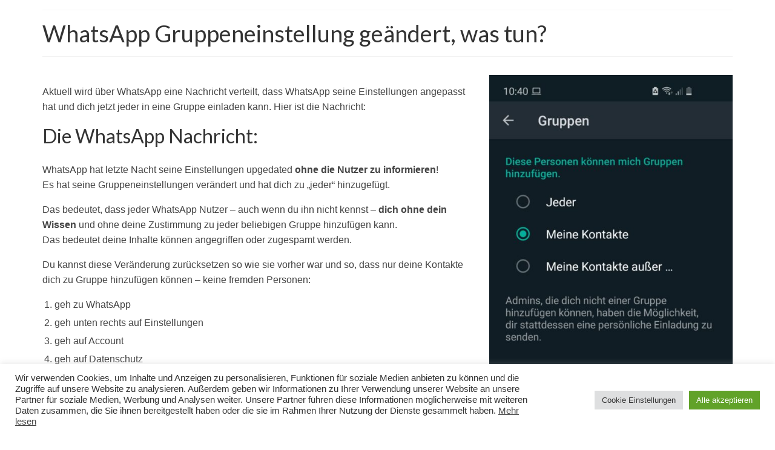

--- FILE ---
content_type: text/html; charset=UTF-8
request_url: https://dragbox.org/whatsapp-gruppeneinstellung/
body_size: 10052
content:
<!DOCTYPE html><html class="no-js" lang="de" itemscope="itemscope" itemtype="https://schema.org/WebPage"><head><meta charset="UTF-8"><meta name="viewport" content="width=device-width, initial-scale=1.0"><meta http-equiv="X-UA-Compatible" content="IE=edge"><meta name='robots' content='index, follow, max-image-preview:large, max-snippet:-1, max-video-preview:-1' /><link rel="stylesheet" id="ao_optimized_gfonts" href="https://fonts.googleapis.com/css?family=Lato%3A400%2C700&amp;display=swap"><link media="all" href="https://dragbox.org/wp-content/cache/autoptimize/css/autoptimize_e7ebe137df4a70200a14330506b486f1.css" rel="stylesheet"><title>WhatsApp Gruppen&shy;einstellung geändert, was tun?</title><link rel="canonical" href="https://dragbox.org/whatsapp-gruppeneinstellung/" /><meta property="og:locale" content="de_DE" /><meta property="og:type" content="article" /><meta property="og:title" content="WhatsApp Gruppen&shy;einstellung geändert, was tun?" /><meta property="og:description" content="Aktuell wird über WhatsApp eine Nachricht verteilt, dass WhatsApp seine Einstellungen angepasst hat und dich jetzt jeder in eine Gruppe einladen kann. Hier ist die Nachricht: Die WhatsApp Nachricht: WhatsApp hat letzte Nacht seine Einstellungen upgedated ohne die Nutzer zu &hellip; Weiter" /><meta property="og:url" content="https://dragbox.org/whatsapp-gruppeneinstellung/" /><meta property="og:site_name" content="Dragbox" /><meta property="article:modified_time" content="2021-05-20T12:10:14+00:00" /><meta property="og:image" content="https://dragbox.org/wp-content/uploads/2021/05/WhatsApp-gruppeneinstellung-jeder-485x1024.jpg" /><meta name="twitter:card" content="summary_large_image" /><meta name="twitter:label1" content="Geschätzte Lesezeit" /><meta name="twitter:data1" content="1 Minute" /> <script type="application/ld+json" class="yoast-schema-graph">{"@context":"https://schema.org","@graph":[{"@type":"WebPage","@id":"https://dragbox.org/whatsapp-gruppeneinstellung/","url":"https://dragbox.org/whatsapp-gruppeneinstellung/","name":"WhatsApp Gruppen&shy;einstellung geändert, was tun?","isPartOf":{"@id":"https://dragbox.org/#website"},"primaryImageOfPage":{"@id":"https://dragbox.org/whatsapp-gruppeneinstellung/#primaryimage"},"image":{"@id":"https://dragbox.org/whatsapp-gruppeneinstellung/#primaryimage"},"thumbnailUrl":"https://dragbox.org/wp-content/uploads/2021/05/WhatsApp-gruppeneinstellung-jeder-485x1024.jpg","datePublished":"2021-05-20T08:38:26+00:00","dateModified":"2021-05-20T12:10:14+00:00","breadcrumb":{"@id":"https://dragbox.org/whatsapp-gruppeneinstellung/#breadcrumb"},"inLanguage":"de","potentialAction":[{"@type":"ReadAction","target":["https://dragbox.org/whatsapp-gruppeneinstellung/"]}]},{"@type":"ImageObject","inLanguage":"de","@id":"https://dragbox.org/whatsapp-gruppeneinstellung/#primaryimage","url":"https://dragbox.org/wp-content/uploads/2021/05/WhatsApp-gruppeneinstellung-jeder.jpg","contentUrl":"https://dragbox.org/wp-content/uploads/2021/05/WhatsApp-gruppeneinstellung-jeder.jpg","width":1080,"height":2280},{"@type":"BreadcrumbList","@id":"https://dragbox.org/whatsapp-gruppeneinstellung/#breadcrumb","itemListElement":[{"@type":"ListItem","position":1,"name":"Startseite","item":"https://dragbox.org/"},{"@type":"ListItem","position":2,"name":"WhatsApp Gruppen&shy;einstellung geändert, was tun?"}]},{"@type":"WebSite","@id":"https://dragbox.org/#website","url":"https://dragbox.org/","name":"Dragbox","description":"","potentialAction":[{"@type":"SearchAction","target":{"@type":"EntryPoint","urlTemplate":"https://dragbox.org/?s={search_term_string}"},"query-input":{"@type":"PropertyValueSpecification","valueRequired":true,"valueName":"search_term_string"}}],"inLanguage":"de"}]}</script> <link href='https://fonts.gstatic.com' crossorigin='anonymous' rel='preconnect' /> <script type="text/javascript" src="https://dragbox.org/wp-includes/js/jquery/jquery.min.js?ver=3.7.1" id="jquery-core-js"></script> <script type="text/javascript" src="https://dragbox.org/wp-includes/js/jquery/jquery-migrate.min.js?ver=3.4.1" id="jquery-migrate-js"></script> <script type="text/javascript" id="cookie-law-info-js-extra">var Cli_Data = {"nn_cookie_ids":["_gid","__gads","CONSENT","_gat","CLID","_clck","SM","_clsk","CookieLawInfoConsent","cookielawinfo-checkbox-advertisement","test_cookie","MUID","IDE","YSC","VISITOR_INFO1_LIVE","yt-remote-device-id","yt.innertube::requests","yt.innertube::nextId","yt-remote-connected-devices","_ga"],"cookielist":[],"non_necessary_cookies":{"necessary":["CookieLawInfoConsent"],"performance":["_gat"],"analytics":["_gid","__gads","CONSENT","_ga"],"advertisement":["test_cookie","MUID","IDE","YSC","VISITOR_INFO1_LIVE","yt-remote-device-id","yt.innertube::requests","yt.innertube::nextId","yt-remote-connected-devices"],"others":["CLID","_clck","SM","_clsk"]},"ccpaEnabled":"","ccpaRegionBased":"","ccpaBarEnabled":"","strictlyEnabled":["necessary","obligatoire"],"ccpaType":"gdpr","js_blocking":"1","custom_integration":"","triggerDomRefresh":"","secure_cookies":""};
var cli_cookiebar_settings = {"animate_speed_hide":"500","animate_speed_show":"500","background":"#FFF","border":"#b1a6a6c2","border_on":"","button_1_button_colour":"#61a229","button_1_button_hover":"#4e8221","button_1_link_colour":"#fff","button_1_as_button":"1","button_1_new_win":"","button_2_button_colour":"#333","button_2_button_hover":"#292929","button_2_link_colour":"#444","button_2_as_button":"","button_2_hidebar":"","button_3_button_colour":"#dedfe0","button_3_button_hover":"#b2b2b3","button_3_link_colour":"#333333","button_3_as_button":"1","button_3_new_win":"","button_4_button_colour":"#dedfe0","button_4_button_hover":"#b2b2b3","button_4_link_colour":"#333333","button_4_as_button":"1","button_7_button_colour":"#61a229","button_7_button_hover":"#4e8221","button_7_link_colour":"#fff","button_7_as_button":"1","button_7_new_win":"","font_family":"inherit","header_fix":"","notify_animate_hide":"1","notify_animate_show":"","notify_div_id":"#cookie-law-info-bar","notify_position_horizontal":"right","notify_position_vertical":"bottom","scroll_close":"","scroll_close_reload":"","accept_close_reload":"","reject_close_reload":"","showagain_tab":"","showagain_background":"#fff","showagain_border":"#000","showagain_div_id":"#cookie-law-info-again","showagain_x_position":"100px","text":"#333333","show_once_yn":"","show_once":"10000","logging_on":"","as_popup":"","popup_overlay":"1","bar_heading_text":"","cookie_bar_as":"banner","popup_showagain_position":"bottom-right","widget_position":"left"};
var log_object = {"ajax_url":"https:\/\/dragbox.org\/wp-admin\/admin-ajax.php"};</script> <script type="text/javascript" src="https://dragbox.org/wp-content/plugins/cookie-law-info/legacy/public/js/cookie-law-info-public.js?ver=3.3.9.1" id="cookie-law-info-js"></script> <!--[if lt IE 9]> <script type="text/javascript" src="https://dragbox.org/wp-content/themes/virtue/assets/js/vendor/respond.min.js?ver=6.8.3" id="virtue-respond-js"></script> <![endif]--><link rel="https://api.w.org/" href="https://dragbox.org/wp-json/" /><link rel="alternate" title="JSON" type="application/json" href="https://dragbox.org/wp-json/wp/v2/pages/227" /><link rel="EditURI" type="application/rsd+xml" title="RSD" href="https://dragbox.org/xmlrpc.php?rsd" /><meta name="generator" content="WordPress 6.8.3" /><link rel='shortlink' href='https://dragbox.org/?p=227' /><link rel="alternate" title="oEmbed (JSON)" type="application/json+oembed" href="https://dragbox.org/wp-json/oembed/1.0/embed?url=https%3A%2F%2Fdragbox.org%2Fwhatsapp-gruppeneinstellung%2F" /><link rel="alternate" title="oEmbed (XML)" type="text/xml+oembed" href="https://dragbox.org/wp-json/oembed/1.0/embed?url=https%3A%2F%2Fdragbox.org%2Fwhatsapp-gruppeneinstellung%2F&#038;format=xml" />  <script async src="https://www.googletagmanager.com/gtag/js?id=G-Y2RPV6QYWG"></script> <script>window.dataLayer = window.dataLayer || [];
			function gtag(){dataLayer.push(arguments);}
			gtag('js', new Date());
			gtag('config', 'G-Y2RPV6QYWG');</script> <link rel="icon" href="https://dragbox.org/wp-content/uploads/2020/02/cropped-dragbox-32x32.png" sizes="32x32" /><link rel="icon" href="https://dragbox.org/wp-content/uploads/2020/02/cropped-dragbox-192x192.png" sizes="192x192" /><link rel="apple-touch-icon" href="https://dragbox.org/wp-content/uploads/2020/02/cropped-dragbox-180x180.png" /><meta name="msapplication-TileImage" content="https://dragbox.org/wp-content/uploads/2020/02/cropped-dragbox-270x270.png" /></head><body class="wp-singular page-template page-template-page-fullwidth page-template-page-fullwidth-php page page-id-227 wp-embed-responsive wp-theme-virtue wide whatsapp-gruppeneinstellung"><div id="kt-skip-link"><a href="#content">Skip to Main Content</a></div><div id="wrapper" class="container"><header class="banner headerclass" itemscope itemtype="https://schema.org/WPHeader"><div class="container"><div class="row"><div class="col-md-12 clearfix kad-header-left"><div id="logo" class="logocase"> <a class="brand logofont" href="https://dragbox.org/"> Dragbox </a></div></div></div></div></header><div class="wrap contentclass" role="document"><div id="pageheader" class="titleclass"><div class="container"><div class="page-header"><h1 class="entry-title" itemprop="name"> WhatsApp Gruppen&shy;einstellung geändert, was tun?</h1></div></div></div><div id="content" class="container container-contained"><div class="row"><div class="main col-md-12" role="main"><div class="entry-content" itemprop="mainContentOfPage" itemscope itemtype="http://schema.org/WebPageElement"><p><img fetchpriority="high" decoding="async" class="alignright wp-image-233 " src="https://dragbox.org/wp-content/uploads/2021/05/WhatsApp-gruppeneinstellung-jeder-485x1024.jpg" alt="" width="402" height="849" srcset="https://dragbox.org/wp-content/uploads/2021/05/WhatsApp-gruppeneinstellung-jeder-485x1024.jpg 485w, https://dragbox.org/wp-content/uploads/2021/05/WhatsApp-gruppeneinstellung-jeder-142x300.jpg 142w, https://dragbox.org/wp-content/uploads/2021/05/WhatsApp-gruppeneinstellung-jeder-768x1621.jpg 768w, https://dragbox.org/wp-content/uploads/2021/05/WhatsApp-gruppeneinstellung-jeder.jpg 1080w" sizes="(max-width: 402px) 100vw, 402px" /><br /> Aktuell wird über WhatsApp eine Nachricht verteilt, dass WhatsApp seine Einstellungen angepasst hat und dich jetzt jeder in eine Gruppe einladen kann. Hier ist die Nachricht:</p><h2>Die WhatsApp Nachricht:</h2><p>WhatsApp hat letzte Nacht seine Einstellungen upgedated <strong>ohne die Nutzer zu informieren</strong>!<br /> Es hat seine Gruppeneinstellungen verändert und hat dich zu „jeder“ hinzugefügt.</p><p>Das bedeutet, dass jeder WhatsApp Nutzer &#8211; auch wenn du ihn nicht kennst &#8211; <strong>dich ohne dein Wissen</strong> und ohne deine Zustimmung zu jeder beliebigen Gruppe hinzufügen kann.<br /> Das bedeutet deine Inhalte können angegriffen oder zugespamt werden.</p><p>Du kannst diese Veränderung zurücksetzen so wie sie vorher war und so, dass nur deine Kontakte dich zu Gruppe hinzufügen können – keine fremden Personen:</p><ol><li>geh zu WhatsApp</li><li>geh unten rechts auf Einstellungen</li><li>geh auf Account</li><li>geh auf Datenschutz</li><li>geh auf Gruppen</li><li>ändere diese Einstellung von „jeder“ auf „meine Kontakte“</li></ol><h2>Was ist dran?</h2><p>Es gab von WhatsApp wirklich ein Update, nur war es davor auch möglich, dass &#8222;jeder&#8220; dich in eine Gruppe einladen konnte. Jetzt hast du die Möglichkeit dies aber zu beschränken. Also es wurde von WhatsApp nichts geändert.</p><p>Teile doch bitte diese Anleitung, damit auch andere das Problem beheben können.</p></div></div></div></div></div><footer id="containerfooter" class="footerclass" itemscope itemtype="https://schema.org/WPFooter"><div class="container"><div class="row"><div class="col-md-3 col-sm-6 footercol1"><div class="widget-1 widget-first footer-widget"><aside id="text-2" class="widget widget_text"><h3>Rechtliches</h3><div class="textwidget"><ul><li><a href="https://dragbox.org/impressum/">Impressum</a></li><li><a href="https://dragbox.org/datenschutzerklaerung/">Datenschutzerklärung</a></li></ul></div></aside></div><div class="widget-2 footer-widget"><aside id="text-4" class="widget widget_text"><div class="textwidget"><p><script data-ad-client="ca-pub-2727556077759536" async src="https://pagead2.googlesyndication.com/pagead/js/adsbygoogle.js"></script><br /> <br /> <script>(function(c,l,a,r,i,t,y){
        c[a]=c[a]||function(){(c[a].q=c[a].q||[]).push(arguments)};
        t=l.createElement(r);t.async=1;t.src="https://www.clarity.ms/tag/"+i+"?ref=bwt";
        y=l.getElementsByTagName(r)[0];y.parentNode.insertBefore(t,y);
    })(window, document, "clarity", "script", "6rtahblkvs");</script></p></div></aside></div><div class="widget-3 widget-last footer-widget"><aside id="text-5" class="widget widget_text"><div class="textwidget"><ul><li><a href="https://dragbox.org/wordle/">Wordle auf deutsch</a></li><li><a href="https://www.amazon.de/dp/B0B57X3W9X" target="_blank" rel="noopener">Haus des Geldes Shirts</a></li></ul></div></aside></div></div><div class="col-md-3  col-sm-6 footercol2"><div class="widget-1 widget-first footer-widget"><aside id="block-5" class="widget widget_block widget_text"><p><strong>Seiten</strong></p></aside></div><div class="widget-2 footer-widget"><aside id="block-7" class="widget widget_block widget_text"><p><a href="https://dragbox.org/schuhe/" data-type="category">Schuhe</a></p></aside></div><div class="widget-3 footer-widget"><aside id="block-8" class="widget widget_block widget_text"><p><a href="https://dragbox.org/woerter/" data-type="category" data-id="12">Wörter</a></p></aside></div><div class="widget-4 footer-widget"><aside id="block-15" class="widget widget_block widget_text"><p><a href="https://dragbox.org/dschungelcamp/" data-type="category" data-id="13">Dschungelcamp 2026</a></p></aside></div><div class="widget-5 footer-widget"><aside id="block-13" class="widget widget_block widget_text"><p><a href="https://dragbox.org/excel/" data-type="category" data-id="14">Excel Formeln in deutsch</a></p></aside></div><div class="widget-6 widget-last footer-widget"><aside id="block-17" class="widget widget_block widget_text"><p><a href="https://status.wrel.de/deepseek.html" data-type="link" data-id="https://status.webreload.de/deepseek.html">DeepSeek </a><a href="https://www.wrel.de/down/deepseek.html" data-type="link" data-id="https://status.webreload.de/deepseek.html">Störungen</a></p></aside></div></div><div class="col-md-3 col-sm-6 footercol3"><div class="widget-1 widget-first footer-widget"><aside id="block-2" class="widget widget_block"><div class="wp-block-group"><div class="wp-block-group__inner-container is-layout-flow wp-block-group-is-layout-flow"></div></div></aside></div></div></div><div class="footercredits clearfix"><p>&copy; 2026 Dragbox <script data-ad-client="ca-pub-2727556077759536" async src="https://pagead2.googlesyndication.com/pagead/js/adsbygoogle.js"></script></p></div></div></footer></div> <script type="speculationrules">{"prefetch":[{"source":"document","where":{"and":[{"href_matches":"\/*"},{"not":{"href_matches":["\/wp-*.php","\/wp-admin\/*","\/wp-content\/uploads\/*","\/wp-content\/*","\/wp-content\/plugins\/*","\/wp-content\/themes\/virtue\/*","\/*\\?(.+)"]}},{"not":{"selector_matches":"a[rel~=\"nofollow\"]"}},{"not":{"selector_matches":".no-prefetch, .no-prefetch a"}}]},"eagerness":"conservative"}]}</script> <div id="cookie-law-info-bar" data-nosnippet="true"><span><div class="cli-bar-container cli-style-v2"><div class="cli-bar-message">Wir verwenden Cookies, um Inhalte und Anzeigen zu personalisieren, Funktionen für soziale Medien anbieten zu können und die Zugriffe auf unsere Website zu analysieren. Außerdem geben wir Informationen zu Ihrer Verwendung unserer Website an unsere Partner für soziale Medien, Werbung und Analysen weiter. Unsere Partner führen diese Informationen möglicherweise mit weiteren Daten zusammen, die Sie ihnen bereitgestellt haben oder die sie im Rahmen Ihrer Nutzung der Dienste gesammelt haben. <a href="https://dragbox.org/datenschutzerklaerung/" id="CONSTANT_OPEN_URL" target="_blank" class="cli-plugin-main-link">Mehr lesen</a></div><div class="cli-bar-btn_container"><a role='button' class="medium cli-plugin-button cli-plugin-main-button cli_settings_button" style="margin:0px 5px 0px 0px">Cookie Einstellungen</a><a id="wt-cli-accept-all-btn" role='button' data-cli_action="accept_all" class="wt-cli-element medium cli-plugin-button wt-cli-accept-all-btn cookie_action_close_header cli_action_button">Alle akzeptieren</a></div></div></span></div><div id="cookie-law-info-again" data-nosnippet="true"><span id="cookie_hdr_showagain">Manage consent</span></div><div class="cli-modal" data-nosnippet="true" id="cliSettingsPopup" tabindex="-1" role="dialog" aria-labelledby="cliSettingsPopup" aria-hidden="true"><div class="cli-modal-dialog" role="document"><div class="cli-modal-content cli-bar-popup"> <button type="button" class="cli-modal-close" id="cliModalClose"> <svg class="" viewBox="0 0 24 24"><path d="M19 6.41l-1.41-1.41-5.59 5.59-5.59-5.59-1.41 1.41 5.59 5.59-5.59 5.59 1.41 1.41 5.59-5.59 5.59 5.59 1.41-1.41-5.59-5.59z"></path><path d="M0 0h24v24h-24z" fill="none"></path></svg> <span class="wt-cli-sr-only">Schließen</span> </button><div class="cli-modal-body"><div class="cli-container-fluid cli-tab-container"><div class="cli-row"><div class="cli-col-12 cli-align-items-stretch cli-px-0"><div class="cli-privacy-overview"><h4>Privacy Overview</h4><div class="cli-privacy-content"><div class="cli-privacy-content-text">This website uses cookies to improve your experience while you navigate through the website. Out of these, the cookies that are categorized as necessary are stored on your browser as they are essential for the working of basic functionalities of the website. We also use third-party cookies that help us analyze and understand how you use this website. These cookies will be stored in your browser only with your consent. You also have the option to opt-out of these cookies. But opting out of some of these cookies may affect your browsing experience.</div></div> <a class="cli-privacy-readmore" aria-label="Mehr anzeigen" role="button" data-readmore-text="Mehr anzeigen" data-readless-text="Weniger anzeigen"></a></div></div><div class="cli-col-12 cli-align-items-stretch cli-px-0 cli-tab-section-container"><div class="cli-tab-section"><div class="cli-tab-header"> <a role="button" tabindex="0" class="cli-nav-link cli-settings-mobile" data-target="necessary" data-toggle="cli-toggle-tab"> Necessary </a><div class="wt-cli-necessary-checkbox"> <input type="checkbox" class="cli-user-preference-checkbox"  id="wt-cli-checkbox-necessary" data-id="checkbox-necessary" checked="checked"  /> <label class="form-check-label" for="wt-cli-checkbox-necessary">Necessary</label></div> <span class="cli-necessary-caption">immer aktiv</span></div><div class="cli-tab-content"><div class="cli-tab-pane cli-fade" data-id="necessary"><div class="wt-cli-cookie-description"> Necessary cookies are absolutely essential for the website to function properly. These cookies ensure basic functionalities and security features of the website, anonymously.<table class="cookielawinfo-row-cat-table cookielawinfo-winter"><thead><tr><th class="cookielawinfo-column-1">Cookie</th><th class="cookielawinfo-column-3">Dauer</th><th class="cookielawinfo-column-4">Beschreibung</th></tr></thead><tbody><tr class="cookielawinfo-row"><td class="cookielawinfo-column-1">cookielawinfo-checkbox-advertisement</td><td class="cookielawinfo-column-3">1 year</td><td class="cookielawinfo-column-4">Set by the GDPR Cookie Consent plugin, this cookie is used to record the user consent for the cookies in the "Advertisement" category .</td></tr><tr class="cookielawinfo-row"><td class="cookielawinfo-column-1">cookielawinfo-checkbox-analytics</td><td class="cookielawinfo-column-3">11 months</td><td class="cookielawinfo-column-4">This cookie is set by GDPR Cookie Consent plugin. The cookie is used to store the user consent for the cookies in the category "Analytics".</td></tr><tr class="cookielawinfo-row"><td class="cookielawinfo-column-1">cookielawinfo-checkbox-functional</td><td class="cookielawinfo-column-3">11 months</td><td class="cookielawinfo-column-4">The cookie is set by GDPR cookie consent to record the user consent for the cookies in the category "Functional".</td></tr><tr class="cookielawinfo-row"><td class="cookielawinfo-column-1">cookielawinfo-checkbox-necessary</td><td class="cookielawinfo-column-3">11 months</td><td class="cookielawinfo-column-4">This cookie is set by GDPR Cookie Consent plugin. The cookies is used to store the user consent for the cookies in the category "Necessary".</td></tr><tr class="cookielawinfo-row"><td class="cookielawinfo-column-1">cookielawinfo-checkbox-others</td><td class="cookielawinfo-column-3">11 months</td><td class="cookielawinfo-column-4">This cookie is set by GDPR Cookie Consent plugin. The cookie is used to store the user consent for the cookies in the category "Other.</td></tr><tr class="cookielawinfo-row"><td class="cookielawinfo-column-1">cookielawinfo-checkbox-performance</td><td class="cookielawinfo-column-3">11 months</td><td class="cookielawinfo-column-4">This cookie is set by GDPR Cookie Consent plugin. The cookie is used to store the user consent for the cookies in the category "Performance".</td></tr><tr class="cookielawinfo-row"><td class="cookielawinfo-column-1">CookieLawInfoConsent</td><td class="cookielawinfo-column-3">1 year</td><td class="cookielawinfo-column-4">Records the default button state of the corresponding category &amp; the status of CCPA. It works only in coordination with the primary cookie.</td></tr><tr class="cookielawinfo-row"><td class="cookielawinfo-column-1">viewed_cookie_policy</td><td class="cookielawinfo-column-3">11 months</td><td class="cookielawinfo-column-4">The cookie is set by the GDPR Cookie Consent plugin and is used to store whether or not user has consented to the use of cookies. It does not store any personal data.</td></tr></tbody></table></div></div></div></div><div class="cli-tab-section"><div class="cli-tab-header"> <a role="button" tabindex="0" class="cli-nav-link cli-settings-mobile" data-target="functional" data-toggle="cli-toggle-tab"> Functional </a><div class="cli-switch"> <input type="checkbox" id="wt-cli-checkbox-functional" class="cli-user-preference-checkbox"  data-id="checkbox-functional" /> <label for="wt-cli-checkbox-functional" class="cli-slider" data-cli-enable="Aktiviert" data-cli-disable="Deaktiviert"><span class="wt-cli-sr-only">Functional</span></label></div></div><div class="cli-tab-content"><div class="cli-tab-pane cli-fade" data-id="functional"><div class="wt-cli-cookie-description"> Functional cookies help to perform certain functionalities like sharing the content of the website on social media platforms, collect feedbacks, and other third-party features.</div></div></div></div><div class="cli-tab-section"><div class="cli-tab-header"> <a role="button" tabindex="0" class="cli-nav-link cli-settings-mobile" data-target="performance" data-toggle="cli-toggle-tab"> Performance </a><div class="cli-switch"> <input type="checkbox" id="wt-cli-checkbox-performance" class="cli-user-preference-checkbox"  data-id="checkbox-performance" /> <label for="wt-cli-checkbox-performance" class="cli-slider" data-cli-enable="Aktiviert" data-cli-disable="Deaktiviert"><span class="wt-cli-sr-only">Performance</span></label></div></div><div class="cli-tab-content"><div class="cli-tab-pane cli-fade" data-id="performance"><div class="wt-cli-cookie-description"> Performance cookies are used to understand and analyze the key performance indexes of the website which helps in delivering a better user experience for the visitors.<table class="cookielawinfo-row-cat-table cookielawinfo-winter"><thead><tr><th class="cookielawinfo-column-1">Cookie</th><th class="cookielawinfo-column-3">Dauer</th><th class="cookielawinfo-column-4">Beschreibung</th></tr></thead><tbody><tr class="cookielawinfo-row"><td class="cookielawinfo-column-1">_gat</td><td class="cookielawinfo-column-3">1 minute</td><td class="cookielawinfo-column-4">This cookie is installed by Google Universal Analytics to restrain request rate and thus limit the collection of data on high traffic sites.</td></tr></tbody></table></div></div></div></div><div class="cli-tab-section"><div class="cli-tab-header"> <a role="button" tabindex="0" class="cli-nav-link cli-settings-mobile" data-target="analytics" data-toggle="cli-toggle-tab"> Analytics </a><div class="cli-switch"> <input type="checkbox" id="wt-cli-checkbox-analytics" class="cli-user-preference-checkbox"  data-id="checkbox-analytics" /> <label for="wt-cli-checkbox-analytics" class="cli-slider" data-cli-enable="Aktiviert" data-cli-disable="Deaktiviert"><span class="wt-cli-sr-only">Analytics</span></label></div></div><div class="cli-tab-content"><div class="cli-tab-pane cli-fade" data-id="analytics"><div class="wt-cli-cookie-description"> Analytical cookies are used to understand how visitors interact with the website. These cookies help provide information on metrics the number of visitors, bounce rate, traffic source, etc.<table class="cookielawinfo-row-cat-table cookielawinfo-winter"><thead><tr><th class="cookielawinfo-column-1">Cookie</th><th class="cookielawinfo-column-3">Dauer</th><th class="cookielawinfo-column-4">Beschreibung</th></tr></thead><tbody><tr class="cookielawinfo-row"><td class="cookielawinfo-column-1">CONSENT</td><td class="cookielawinfo-column-3">2 years</td><td class="cookielawinfo-column-4">YouTube sets this cookie via embedded youtube-videos and registers anonymous statistical data.</td></tr><tr class="cookielawinfo-row"><td class="cookielawinfo-column-1">_ga</td><td class="cookielawinfo-column-3">2 years</td><td class="cookielawinfo-column-4">The _ga cookie, installed by Google Analytics, calculates visitor, session and campaign data and also keeps track of site usage for the site's analytics report. The cookie stores information anonymously and assigns a randomly generated number to recognize unique visitors.</td></tr><tr class="cookielawinfo-row"><td class="cookielawinfo-column-1">_gid</td><td class="cookielawinfo-column-3">1 day</td><td class="cookielawinfo-column-4">Installed by Google Analytics, _gid cookie stores information on how visitors use a website, while also creating an analytics report of the website's performance. Some of the data that are collected include the number of visitors, their source, and the pages they visit anonymously.</td></tr><tr class="cookielawinfo-row"><td class="cookielawinfo-column-1">__gads</td><td class="cookielawinfo-column-3">1 year 24 days</td><td class="cookielawinfo-column-4">The __gads cookie, set by Google, is stored under DoubleClick domain and tracks the number of times users see an advert, measures the success of the campaign and calculates its revenue. This cookie can only be read from the domain they are set on and will not track any data while browsing through other sites.</td></tr></tbody></table></div></div></div></div><div class="cli-tab-section"><div class="cli-tab-header"> <a role="button" tabindex="0" class="cli-nav-link cli-settings-mobile" data-target="advertisement" data-toggle="cli-toggle-tab"> Advertisement </a><div class="cli-switch"> <input type="checkbox" id="wt-cli-checkbox-advertisement" class="cli-user-preference-checkbox"  data-id="checkbox-advertisement" /> <label for="wt-cli-checkbox-advertisement" class="cli-slider" data-cli-enable="Aktiviert" data-cli-disable="Deaktiviert"><span class="wt-cli-sr-only">Advertisement</span></label></div></div><div class="cli-tab-content"><div class="cli-tab-pane cli-fade" data-id="advertisement"><div class="wt-cli-cookie-description"> Advertisement cookies are used to provide visitors with relevant ads and marketing campaigns. These cookies track visitors across websites and collect information to provide customized ads.<table class="cookielawinfo-row-cat-table cookielawinfo-winter"><thead><tr><th class="cookielawinfo-column-1">Cookie</th><th class="cookielawinfo-column-3">Dauer</th><th class="cookielawinfo-column-4">Beschreibung</th></tr></thead><tbody><tr class="cookielawinfo-row"><td class="cookielawinfo-column-1">IDE</td><td class="cookielawinfo-column-3">1 year 24 days</td><td class="cookielawinfo-column-4">Google DoubleClick IDE cookies are used to store information about how the user uses the website to present them with relevant ads and according to the user profile.</td></tr><tr class="cookielawinfo-row"><td class="cookielawinfo-column-1">MUID</td><td class="cookielawinfo-column-3">1 year 24 days</td><td class="cookielawinfo-column-4">Bing sets this cookie to recognize unique web browsers visiting Microsoft sites. This cookie is used for advertising, site analytics, and other operations.</td></tr><tr class="cookielawinfo-row"><td class="cookielawinfo-column-1">test_cookie</td><td class="cookielawinfo-column-3">15 minutes</td><td class="cookielawinfo-column-4">The test_cookie is set by doubleclick.net and is used to determine if the user's browser supports cookies.</td></tr><tr class="cookielawinfo-row"><td class="cookielawinfo-column-1">VISITOR_INFO1_LIVE</td><td class="cookielawinfo-column-3">5 months 27 days</td><td class="cookielawinfo-column-4">A cookie set by YouTube to measure bandwidth that determines whether the user gets the new or old player interface.</td></tr><tr class="cookielawinfo-row"><td class="cookielawinfo-column-1">YSC</td><td class="cookielawinfo-column-3">session</td><td class="cookielawinfo-column-4">YSC cookie is set by Youtube and is used to track the views of embedded videos on Youtube pages.</td></tr><tr class="cookielawinfo-row"><td class="cookielawinfo-column-1">yt-remote-connected-devices</td><td class="cookielawinfo-column-3">never</td><td class="cookielawinfo-column-4">YouTube sets this cookie to store the video preferences of the user using embedded YouTube video.</td></tr><tr class="cookielawinfo-row"><td class="cookielawinfo-column-1">yt-remote-device-id</td><td class="cookielawinfo-column-3">never</td><td class="cookielawinfo-column-4">YouTube sets this cookie to store the video preferences of the user using embedded YouTube video.</td></tr><tr class="cookielawinfo-row"><td class="cookielawinfo-column-1">yt.innertube::nextId</td><td class="cookielawinfo-column-3">never</td><td class="cookielawinfo-column-4">This cookie, set by YouTube, registers a unique ID to store data on what videos from YouTube the user has seen.</td></tr><tr class="cookielawinfo-row"><td class="cookielawinfo-column-1">yt.innertube::requests</td><td class="cookielawinfo-column-3">never</td><td class="cookielawinfo-column-4">This cookie, set by YouTube, registers a unique ID to store data on what videos from YouTube the user has seen.</td></tr></tbody></table></div></div></div></div><div class="cli-tab-section"><div class="cli-tab-header"> <a role="button" tabindex="0" class="cli-nav-link cli-settings-mobile" data-target="others" data-toggle="cli-toggle-tab"> Others </a><div class="cli-switch"> <input type="checkbox" id="wt-cli-checkbox-others" class="cli-user-preference-checkbox"  data-id="checkbox-others" /> <label for="wt-cli-checkbox-others" class="cli-slider" data-cli-enable="Aktiviert" data-cli-disable="Deaktiviert"><span class="wt-cli-sr-only">Others</span></label></div></div><div class="cli-tab-content"><div class="cli-tab-pane cli-fade" data-id="others"><div class="wt-cli-cookie-description"> Other uncategorized cookies are those that are being analyzed and have not been classified into a category as yet.<table class="cookielawinfo-row-cat-table cookielawinfo-winter"><thead><tr><th class="cookielawinfo-column-1">Cookie</th><th class="cookielawinfo-column-3">Dauer</th><th class="cookielawinfo-column-4">Beschreibung</th></tr></thead><tbody><tr class="cookielawinfo-row"><td class="cookielawinfo-column-1">CLID</td><td class="cookielawinfo-column-3">1 year</td><td class="cookielawinfo-column-4">No description</td></tr><tr class="cookielawinfo-row"><td class="cookielawinfo-column-1">SM</td><td class="cookielawinfo-column-3">session</td><td class="cookielawinfo-column-4">No description available.</td></tr><tr class="cookielawinfo-row"><td class="cookielawinfo-column-1">_clck</td><td class="cookielawinfo-column-3">1 year</td><td class="cookielawinfo-column-4">No description</td></tr><tr class="cookielawinfo-row"><td class="cookielawinfo-column-1">_clsk</td><td class="cookielawinfo-column-3">1 day</td><td class="cookielawinfo-column-4">No description</td></tr></tbody></table></div></div></div></div></div></div></div></div><div class="cli-modal-footer"><div class="wt-cli-element cli-container-fluid cli-tab-container"><div class="cli-row"><div class="cli-col-12 cli-align-items-stretch cli-px-0"><div class="cli-tab-footer wt-cli-privacy-overview-actions"> <a id="wt-cli-privacy-save-btn" role="button" tabindex="0" data-cli-action="accept" class="wt-cli-privacy-btn cli_setting_save_button wt-cli-privacy-accept-btn cli-btn">SPEICHERN &amp; AKZEPTIEREN</a></div><div class="wt-cli-ckyes-footer-section"><div class="wt-cli-ckyes-brand-logo">Präsentiert von <a href="https://www.cookieyes.com/"><noscript><img src="https://dragbox.org/wp-content/plugins/cookie-law-info/legacy/public/images/logo-cookieyes.svg" alt="CookieYes Logo"></noscript><img class="lazyload" src='data:image/svg+xml,%3Csvg%20xmlns=%22http://www.w3.org/2000/svg%22%20viewBox=%220%200%20210%20140%22%3E%3C/svg%3E' data-src="https://dragbox.org/wp-content/plugins/cookie-law-info/legacy/public/images/logo-cookieyes.svg" alt="CookieYes Logo"></a></div></div></div></div></div></div></div></div></div><div class="cli-modal-backdrop cli-fade cli-settings-overlay"></div><div class="cli-modal-backdrop cli-fade cli-popupbar-overlay"></div> <noscript><style>.lazyload{display:none;}</style></noscript><script data-noptimize="1">window.lazySizesConfig=window.lazySizesConfig||{};window.lazySizesConfig.loadMode=1;</script><script async data-noptimize="1" src='https://dragbox.org/wp-content/plugins/autoptimize/classes/external/js/lazysizes.min.js?ao_version=3.1.14'></script> <script type="text/javascript" src="https://dragbox.org/wp-content/themes/virtue/assets/js/min/bootstrap-min.js?ver=3.4.13" id="bootstrap-js"></script> <script type="text/javascript" src="https://dragbox.org/wp-includes/js/hoverIntent.min.js?ver=1.10.2" id="hoverIntent-js"></script> <script type="text/javascript" src="https://dragbox.org/wp-includes/js/imagesloaded.min.js?ver=5.0.0" id="imagesloaded-js"></script> <script type="text/javascript" src="https://dragbox.org/wp-includes/js/masonry.min.js?ver=4.2.2" id="masonry-js"></script> <script type="text/javascript" src="https://dragbox.org/wp-content/themes/virtue/assets/js/min/plugins-min.js?ver=3.4.13" id="virtue_plugins-js"></script> <script type="text/javascript" src="https://dragbox.org/wp-content/themes/virtue/assets/js/min/main-min.js?ver=3.4.13" id="virtue_main-js"></script> </body></html>

--- FILE ---
content_type: text/html; charset=utf-8
request_url: https://www.google.com/recaptcha/api2/aframe
body_size: 269
content:
<!DOCTYPE HTML><html><head><meta http-equiv="content-type" content="text/html; charset=UTF-8"></head><body><script nonce="AgWRcTTMyzKQGkBIs8U9DA">/** Anti-fraud and anti-abuse applications only. See google.com/recaptcha */ try{var clients={'sodar':'https://pagead2.googlesyndication.com/pagead/sodar?'};window.addEventListener("message",function(a){try{if(a.source===window.parent){var b=JSON.parse(a.data);var c=clients[b['id']];if(c){var d=document.createElement('img');d.src=c+b['params']+'&rc='+(localStorage.getItem("rc::a")?sessionStorage.getItem("rc::b"):"");window.document.body.appendChild(d);sessionStorage.setItem("rc::e",parseInt(sessionStorage.getItem("rc::e")||0)+1);localStorage.setItem("rc::h",'1769526255956');}}}catch(b){}});window.parent.postMessage("_grecaptcha_ready", "*");}catch(b){}</script></body></html>